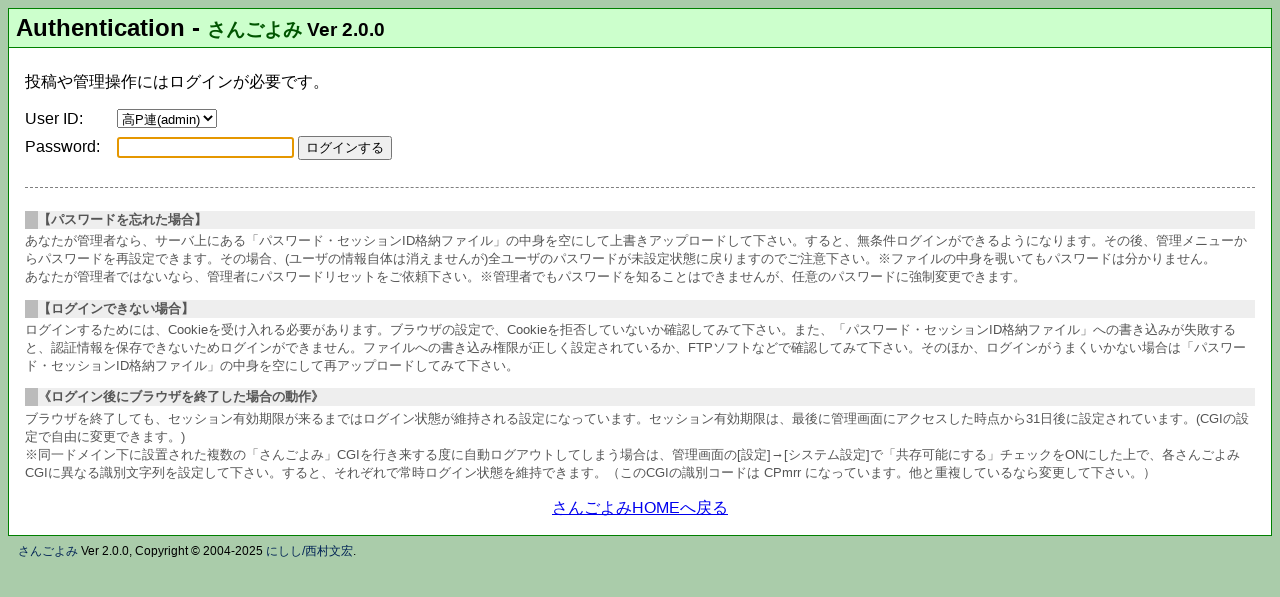

--- FILE ---
content_type: text/html; charset=UTF-8
request_url: https://www.kumamoto-koupren.org/calendar/?mode=schedule&date=2023/01/10
body_size: 14747
content:



<!DOCTYPE html>
<html lang="ja">
<head>
	<meta charset="UTF-8">
	<meta name="viewport" content="initial-scale=1">
	<title>Authentication - さんごよみ Ver 2.0.0</title>
	<style>
		body { background-color:#aaccaa; font-family:"メイリオ",Meiryo,"Hiragino Kaku Gothic ProN","Hiragino Sans",sans-serif; }
		#contents { background-color:#ffffff; border:1px #008000 solid; }
		a:hover { color:red; }
		#header { background-color:#ccffcc; color:#000000; border-bottom:1px green solid; position:relative; }
		h1 { margin:0 0.3em; font-size:1.5em; padding:7px 0; line-height:1; }
		.adminhome a { display:block; width:3em; position:absolute; top:3px; right:3px; padding:3px 0; font-size:0.75em; font-weight:normal; line-height:1; text-decoration:none; background-color:#eee; border-radius:3px; border:1px solid #aaa; color:#005; text-align:center; }
		.workname { font-family:"Lucida Sans Unicode","Microsoft Sans Serif","Century Gothic",sans-serif; }
		.appname { font-size:0.8em; } .appname a { color:#050; text-decoration:none; display:inline-block; } .appname a:hover { text-decoration:underline; }
		#status { margin:0; padding:0.3em 0.5em; text-align:right; font-size:85%; }
		#main { margin:0.1em 1em 1em 1em; }
		#footer { text-align:center; margin:1em; }
		.adminlinks a { display:inline-block; }
		#copyright { margin:0.3em 0.5em; padding:0.3em; font-size:75%; } #copyright a { text-decoration:none; color:#025; } #copyright a:hover { text-decoration:underline; }
		/* ▼汎用 */
		#sendinputs { font-size:120%; }
		.hidedetail { display:none; }
		.important { color:#cc0000; }
		.notice { font-size:0.8em; color:gray; display:inline-block; line-height:1.3; }
		.noticebox { margin:1em 0; padding:0.5em; border:1px solid #ccc; border-radius:1em; font-size:0.9em; background-color:#ffc; line-height:1.4; }
		/* ▼汎用ボタン */
		.btnlink { background-color:#eee; font-size:0.95em; line-height:1.2; display:inline-block; margin:0.5em 3px 0 0; padding:0.5em 0.67em; border-radius:3px; border:1px solid #aaa; text-decoration:none; color:#005; }
		.btnlink:hover, .adminhome a:hover { background-color:#e5f1fb; border-color:#0078d7; color:#0063ac; }
		.btnlink.pagenumhere { border-color: darkgreen; background-color:green; color:white; }
		/* ▼汎用テーブル */
		table.standard { border-collapse:collapse; border:1px solid green; }
		table.standard th, table.standard td { border:1px solid green; padding:0.2em 0.4em; }
		table.standard th { background-color:#dfd; }
		@media all and (max-width: 599px) {
			table.standard { font-size:0.8em; line-height:1.2; }
		}
		/* ▼一覧テーブル */
		.managetable { border:2px solid #808000; border-collapse:collapse; margin-bottom:0.5em; max-width:100%; }
		.managetable tr:hover td { background-color: #dfd; }
		.managetable th { border-width:1px; border-style:solid dotted; border-color:#808000; background-color:#ffffcc; padding:0.2em; font-size:0.9em; }
		.managetable td { border:1px dotted #808000; padding:0.1em 0.3em; background-color:#fff; }
		.mttitle { word-wrap:break-word; }
		.mtid { white-space:nowrap; }
		.mtcat { word-break: break-all; line-height:1.1; font-size:0.9em; }
		.smallbutton { font-size:0.8em; display:inline-block; text-decoration:none; border:1px solid gray; border-radius:0.5em; padding:0 0.25em; background-color:#eee; }
		.smallbutton:hover { background-color:blue; color:white !important; border-color:darkblue; }
		@media all and (max-width: 599px) {
			h1 { font-size:1rem; padding:0.25em 0; } .appname { font-size:1em; }
			.adminhome a { font-size:0.6em; padding:1px 0; top:1px; right:1px; }
			#main p:first-child, .sysguide { font-size:0.9em; line-height:1.25; text-align:justify; } ul.sysguide { padding-left:20px; }
			.managetable th { font-size: 0.67em; }
			.mtid { font-size: 0.8em; }
			.mttitle a { word-break: break-all; font-size: 0.9em; display:inline-block; line-height:1.1; }
			.mttime, .mtuser { font-size: 0.6em; }
			.mtcat { font-size: 0.55em; }
			.smallbutton { letter-spacing: -1px; font-size: 0.75em; padding: 0.5em 0.1em; }
		}
		@media all and (max-width: 359px) {
			.mttime, .mtuser { font-size: 0.55em; }
			.smallbutton { font-size: 0.67em; }
		}
		/* ▼入力枠 */
		fieldset { border:1px solid #ccc; border-radius:1em; display:inline-block; vertical-align:top; background-color:white; position:relative; }
		legend { margin:0 1.5em; padding:0 0.5em; border-radius:5px; font-weight:bold; background-color:#548d54; color:white; }
		.fieldsubset { margin:1em 0 0 0; padding-top:0.75em; border-top: 1px dashed gray; position:relative; } .fieldsubset .helpbox { top:1px; right:0; }
		.helpbox { position:absolute; top:-0.5em; right:0.25em; }
		.helpbox .help { display:inline-block; text-decoration:none; background-color:#fff; border:1px solid #ccc; border-radius:0.5em; padding:1px 0.25em; font-size:9px; max-width:6.75em; line-height:1.05; text-align:center; fill:#0000ff; }
		.helpbox .help svg { float:left; }
		.helpbox .help.uh { fill:green; max-width:5.75em; }
		.helpbox .help:hover { fill:red; background-color:#ffc; }
		@media all and (max-width: 500px) {
			.helpbox .help .label { display:none; }
		}
		/* ▼管理画面 */
		.systemmenu { list-style-type:none; margin:0; padding:0; }
		.systemmenu li { display:inline-block; }
		.systemmenu.withdetail li { display:flex; gap:1em; align-items:center; }
		.systemmenu.withdetail li .mdetail { font-size:0.9em; line-height:1.2; }
		.systemmenu.withdetail li a { flex-shrink: 0; }
		.systemmenu li a { display:block; background-color:blue; background-image:linear-gradient( 0deg, #000080, #0080ff ); color:white; border-radius:0.75em; padding:0.5em 1em; margin:0 1px 0.5em 0; text-decoration:none; min-width:5em; line-height:1.5; }
		.systemmenu li a.nop { background-color:gray !important; background-image:linear-gradient( 0deg, #888, #ccc ) !important; cursor:not-allowed; }
		.systemmenu li a span.jp { display:block; text-align:center; font-weight:bold; text-decoration:underline; }
		.systemmenu li a span.en { display:block; text-align:center; font-size:75%; }
		.systemmenucategory { margin:0.5em 0 0.3em 0; font-size:0.9em; color:#008080; }
		.systemmenucategory:first-child { margin-top:0; }
		.systemmenu a:hover { background-image:none; background-color:#ccddff; color:darkblue; }
		.systemmenu a.nop:hover { color:white; }
		.btnlink.statusbtn { margin:3px 0 0 0; padding:0.4em 0.6em; font-size: 0.8em; line-height:1; }
		.inprivate { background-color:#ffd795; border-color:orange; }
		.demoGuide { background-color:crimson; color:white; border-radius:1em; line-height:1.2; padding:0.5em; text-align:left; box-shadow:3px 3px 3px pink; }
		.demoGuide::before { content:'DEMO MODE：'; display:inline-block; font-weight:bold; background:white; color:crimson; margin:0 0.5em; padding:0.2em; font-size:0.9em; line-height:1; }
		.demoGuide u { text-decoration: underline double yellow; }
		@media all and (max-width: 450px) {
			.systemmenu.withdetail li { flex-direction:column; gap:0; }
		}
		/* ▼Themes */
		body.themeKHA { background-color:#c0b76a; } .themeKHA #header { background-color:khaki; } .themeKHA .systemmenu li a { background-image:linear-gradient( 0deg, #505000, #bbbb50 ); } .themeKHA .systemmenu a:hover { background-image:none; background-color:#f0e68c; color:#505000; }
		body.themeFGR { background-color:#95c664; } .themeFGR #header { background-color:#ccff99; } .themeFGR .systemmenu li a { background-image:linear-gradient( 0deg, #005000, #00c050 ); } .themeFGR .systemmenu a:hover { background-image:none; background-color:#cceeaa; color:darkgreen; }
		body.themeSKR { background-color:#f7cdd4; } .themeSKR #header { background-color:#ffeaed; } .themeSKR .systemmenu li a { background-image:linear-gradient( 0deg, #f04061, #f8aab9 ); } .themeSKR .systemmenu a:hover { background-image:none; background-color:#ffeaed; color:#cc1136; }
		body.themeBDU { background-color:#88a4cc; } .themeBDU #header { background-color:#d2ddec; } .themeBDU .systemmenu li a { background-image:linear-gradient( 0deg, #0e1a39, #877fac ); } .themeBDU .systemmenu a:hover { background-image:none; background-color:#ccccee; color:#0e1a39; }
		body.themeMKN { background-color:#eebd7c; } .themeMKN #header { background-color:#f7e1c0; } .themeMKN .systemmenu li a { background-image:linear-gradient( 0deg, #ef6b04, #febe78 ); } .themeMKN .systemmenu a:hover { background-image:none; background-color:#faddb1; color:#ef6b04; }
		body.themeKRM { background-color:#f0f0f0; } .themeKRM #header { background-color:#cccccc; } .themeKRM .systemmenu li a { background-image:linear-gradient( 0deg, #000000, #aaaaaa ); } .themeKRM .systemmenu a:hover { background-image:none; background-color:#000000; color:#ffffff; }
	</style>
	<style type="text/css">
		.loginguide { margin-top: 2em; padding-top: 0.75em; border-top: 1px dashed gray; font-size:smaller; color:#555555; }
		.loginguide .guidetitle { margin: 1em 0 0.25em 0; font-weight: bold; background-color: #eeeeee; border-left: 1em solid #bbbbbb; }
		.loginguide .guidemsg { margin: 0; }
		.authlabel { min-width: 5.5em; display: inline-block; }
		.wrongpass { color:red; }
		.idline { display:inline-block; margin-bottom:0.5em; }
		.idselect { max-width:75vw; }
		#loginmessage { margin:1em 0; padding:0; }
		.nopermission { margin: 1em 0; padding:1em; border:1px solid crimson; border-radius:1em; background-color:#fff0f0; }
		.nopermission b { display:inline-block; background-color:crimson; color:white; padding:0.25em 0.5em; line-height:1; margin-bottom:0.5em; }
		.resetguide { margin:0; padding:0.75em; border:3px solid crimson; border-radius:1em; background-color:#fff5f0; }
		.resettitle { font-weight:bold; background-color:crimson; color:white; line-height:1; padding:0.8em 1em 0.67em 1em; border-radius:0.25em; margin:0; }
		.resetnote { font-size:0.9em; }
		.resetnote p { margin:1em 0 0 0; }
		@media all and (max-width: 599px) {
			.idline, .passline { line-height:1; }
			.idline { margin-bottom:0.75em; }
			.authlabel { display:block; font-size:0.75em; margin-bottom:2px; color:#575; }
			.authlabel::before { content:"▼"; }
			.idselect { max-width:240px; }
			.idselect, .passinput { display:block; font-size:16px; width:100%; max-width:100%; box-sizing: border-box; }
			.loginbtnline { display:block; margin-top:1.25em; text-align:center; }
			.loginbtn { font-size:18px; width:100%; box-sizing: border-box; max-width:270px; }
		}
	</style><link rel="canonical" href="/calendar/sangoyomi.cgi?mode=admin" />
</head>
<body class="">
	<div id="contents">
		<div id="header">
			<h1><span class="appname"></span><span class="workname">Authentication</span> - <span class="appname"><a href="https://www.nishishi.com/cgi/sangoyomi/">さんごよみ</a> Ver 2.0.0</span></h1><span class="adminhome"></span>
		</div>
		<div id="status">
			
		</div>
		<div id="main">
			
			<p>投稿や管理操作にはログインが必要です。</p>
			<form action="./?" method="post">
				<span class="idline"><label class="authlabel" for="requestid">User ID:</label> <select name="requestid" id="requestid" class="idselect"><option value="admin">高P連(admin)</option></select></span><br><span class="passline"><label class="authlabel" for="trystring">Password:</label> <input type="password" class="passinput" value="" name="trystring" id="trystring"></span>
				<input type="hidden" value="passcheck" name="mode">
				<input type="hidden" value="?mode=schedule&amp;amp;date=2023/01/10" name="nexturl">
				<span class="loginbtnline"><input type="submit" class="loginbtn" value="ログインする"></span>
			</form>
			<script type="text/javascript">document.getElementById('trystring').focus();</script>
			 
			<div class="loginguide">
				<p class="guidetitle">【パスワードを忘れた場合】</p><p class="guidemsg">あなたが管理者なら、サーバ上にある「パスワード・セッションID格納ファイル」の中身を空にして上書きアップロードして下さい。すると、無条件ログインができるようになります。その後、管理メニューからパスワードを再設定できます。その場合、(ユーザの情報自体は消えませんが)全ユーザのパスワードが未設定状態に戻りますのでご注意下さい。※ファイルの中身を覗いてもパスワードは分かりません。<br>あなたが管理者ではないなら、管理者にパスワードリセットをご依頼下さい。※管理者でもパスワードを知ることはできませんが、任意のパスワードに強制変更できます。</p>
				<p class="guidetitle">【ログインできない場合】</p>
				<p class="guidemsg">ログインするためには、Cookieを受け入れる必要があります。ブラウザの設定で、Cookieを拒否していないか確認してみて下さい。また、「パスワード・セッションID格納ファイル」への書き込みが失敗すると、認証情報を保存できないためログインができません。ファイルへの書き込み権限が正しく設定されているか、FTPソフトなどで確認してみて下さい。そのほか、ログインがうまくいかない場合は「パスワード・セッションID格納ファイル」の中身を空にして再アップロードしてみて下さい。</p>
				<p class="guidetitle">《ログイン後にブラウザを終了した場合の動作》</p>
				<p class="guidemsg">ブラウザを終了しても、セッション有効期限が来るまではログイン状態が維持される設定になっています。セッション有効期限は、最後に管理画面にアクセスした時点から31日後に設定されています。(CGIの設定で自由に変更できます。)<br>※同一ドメイン下に設置された複数の「さんごよみ」CGIを行き来する度に自動ログアウトしてしまう場合は、管理画面の[設定]→[システム設定]で「共存可能にする」チェックをONにした上で、各さんごよみCGIに異なる識別文字列を設定して下さい。すると、それぞれで常時ログイン状態を維持できます。（このCGIの識別コードは CPmrr になっています。他と重複しているなら変更して下さい。）</p>
			</div>
		
		</div>
		<div id="footer">
			<p class="adminlinks"><a href="?">さんごよみHOMEへ戻る</a></p>
		</div>
	</div>
	<p id="copyright">
		<!-- ※以下の著作権表示は削除したり改変したりしないでお使い下さい。 -->
		<a href="https://www.nishishi.com/cgi/sangoyomi/">さんごよみ</a> Ver 2.0.0, Copyright &copy; 2004-2025 <a href="https://www.nishishi.com/">にしし/西村文宏</a>.
	</p>
</body>
</html>
